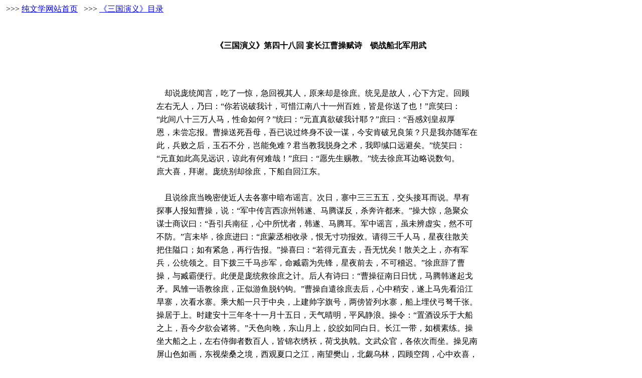

--- FILE ---
content_type: text/html
request_url: http://purepen.com/sgyy/048.htm
body_size: 5362
content:
<html>
<head>
<meta http-equiv="Content-Type" content="text/html; charset=gb2312">
<title>《三国演义》第四十八回    宴长江曹操赋诗　锁战船北军用武  (纯文学网站)</title>
<META content="《三国演义》" name=description>
<META content="三国演义," name=keywords>
<META name="author" content="Webpages by Purepen.com">
<META name="copryright" content="2003, 2006, Purepen.com">
</head>
<body vLink=#0000ff aLink=#0000ff link=#0000ff bgcolor="#FFFFFF">
<p>&nbsp;&gt;&gt;&gt;&nbsp;<a href="../index.html">纯文学网站首页</a>&nbsp;&nbsp;&nbsp;&gt;&gt;&gt;&nbsp;<a href="index.htm">《三国演义》目录</a></p>
<p align="center"><font color="#000000"  size="3"><br><br><b>《三国演义》第四十八回    宴长江曹操赋诗　锁战船北军用武</b></font></p><center>
<table><tr><td>
<pre style="line-height: 200%"><FONT COLOR="#000000"  face="宋体" size="3"> 

    却说庞统闻言，吃了一惊，急回视其人，原来却是徐庶。统见是故人，心下方定。回顾
左右无人，乃曰：“你若说破我计，可惜江南八十一州百姓，皆是你送了也！”庶笑曰：
“此间八十三万人马，性命如何？”统曰：“元直真欲破我计耶？”庶曰：“吾感刘皇叔厚
恩，未尝忘报。曹操送死吾母，吾已说过终身不设一谋，今安肯破兄良策？只是我亦随军在
此，兵败之后，玉石不分，岂能免难？君当教我脱身之术，我即缄口远避矣。”统笑曰：
“元直如此高见远识，谅此有何难哉！”庶曰：“愿先生赐教。”统去徐庶耳边略说数句。
庶大喜，拜谢。庞统别却徐庶，下船自回江东。

    且说徐庶当晚密使近人去各寨中暗布谣言。次日，寨中三三五五，交头接耳而说。早有
探事人报知曹操，说：“军中传言西凉州韩遂、马腾谋反，杀奔许都来。”操大惊，急聚众
谋士商议曰：“吾引兵南征，心中所忧者，韩遂、马腾耳。军中谣言，虽未辨虚实，然不可
不防。”言未毕，徐庶进曰：“庶蒙丞相收录，恨无寸功报效。请得三千人马，星夜往散关
把住隘口；如有紧急，再行告报。”操喜曰：“若得元直去，吾无忧矣！散关之上，亦有军
兵，公统领之。目下拨三千马步军，命臧霸为先锋，星夜前去，不可稽迟。”徐庶辞了曹
操，与臧霸便行。此便是庞统救徐庶之计。后人有诗曰：“曹操征南日日忧，马腾韩遂起戈
矛。凤雏一语教徐庶，正似游鱼脱钓钩。”曹操自遣徐庶去后，心中稍安，遂上马先看沿江
旱寨，次看水寨。乘大船一只于中央，上建帅字旗号，两傍皆列水寨，船上埋伏弓弩千张。
操居于上。时建安十三年冬十一月十五日，天气晴明，平风静浪。操令：“置酒设乐于大船
之上，吾今夕欲会诸将。”天色向晚，东山月上，皎皎如同白日。长江一带，如横素练。操
坐大船之上，左右侍御者数百人，皆锦衣绣袄，荷戈执戟。文武众官，各依次而坐。操见南
屏山色如画，东视柴桑之境，西观夏口之江，南望樊山，北觑乌林，四顾空阔，心中欢喜，
谓众官曰：“吾自起义兵以来，与国家除凶去害，誓愿扫清四海，削平天下；所未得者江南
也。今吾有百万雄师，更赖诸公用命，何患不成功耶！收服江南之后，天下无事，与诸公共
享富贵，以乐太平。”文武皆起谢曰：“愿得早奏凯歌！我等终身皆赖丞相福荫。”操大
喜，命左右行酒。饮至半夜，操酒酣，遥指南岸曰：“周瑜、鲁肃，不识天时！今幸有投降
之人，为彼心腹之患，此天助吾也。”荀攸曰：“丞相勿言，恐有泄漏。”操大笑曰：“座
上诸公，与近侍左右，皆吾心腹之人也，言之何碍！”又指夏口曰：“刘备、诸葛亮，汝不
料蝼蚁之力，欲撼泰山，何其愚耶！”顾谓诸将曰：“吾今年五十四岁矣，如得江南，窃有
所喜。昔日乔公与吾至契，吾知其二女皆有国色。后不料为孙策、周瑜所娶。吾今新构铜雀
台于漳水之上，如得江南，当娶二乔，置之台上，以娱暮年，吾愿足矣！”言罢大笑。唐人
杜牧之有诗曰：“折戟沉沙铁未消，自将磨洗认前朝。东风不与周郎便，铜雀春深锁二
乔。”曹操正笑谈间，忽闻鸦声望南飞鸣而去。操问曰；“此鸦缘何夜鸣？”左右答曰：
“鸦见月明，疑是天晓，故离树而鸣也。”操又大笑。时操已醉，乃取槊立于船头上，以酒
奠于江中，满饮三爵，横槊谓诸将曰：“我持此槊，破黄巾、擒吕布、灭袁术、收袁绍，深
入塞北，直抵辽东，纵横天下：颇不负大丈夫之志也。今对此景，甚有慷慨。吾当作歌，汝
等和之。”歌曰：“对酒当歌，人生几何：譬如朝露，去日苦多。慨当以慷，忧思难忘；何
以解忧，惟有杜康。青青子衿，悠悠我心；但为君故，沉吟至今。呦呦鹿鸣，食野之苹；我
有嘉宾，鼓瑟吹笙。皎皎如月，何时可辍？忧从中来，不可断绝！越陌度阡，枉用相存；契
阔谈宴，心念旧恩。月明星稀，乌鹊南飞；绕树三匝，无枝可依。山不厌高，水不厌深：周
公吐哺，天下归心。”歌罢，众和之，共皆欢笑。忽座间一人进曰：“大军相当之际，将士
用命之时，丞相何故出此不吉之言？”操视之，乃扬州刺史，沛国相人，姓刘，名馥，字元
颖。馥起自合淝，创立州治，聚逃散之民，立学校，广屯田，兴治教，久事曹操，多立功
绩。当下操横槊问曰：“吾言有何不吉？”馥曰：“月明星稀，乌鹊南飞；绕树三匝，无枝
可依。此不吉之言也。”操大怒曰：“汝安敢败吾兴！”手起一槊，刺死刘馥。众皆惊骇。
遂罢宴。次日，操酒醒，懊恨不已。馥子刘熙，告请父尸归葬。操泣曰：“吾昨因醉误伤汝
父，悔之无及。可以三公厚礼葬之。”又拨军士护送灵柩，即日回葬。

    次日，水军都督毛玠、于禁诣帐下，请曰：“大小船只，俱已配搭连锁停当。旌旗战
具，一一齐备。请丞相调遣，克日进兵。”操至水军中央大战船上坐定，唤集诸将，各各听
令。水旱二军，俱分五色旗号：水军中央黄旗毛玠、于禁，前军红旗张郃，后军皂旗吕虔，左
军青旗文聘，右军白旗吕通；马步前军红旗徐晃，后军皂旗李典，左军青旗乐进，右军白旗
夏侯渊。水陆路都接应使：夏侯惇、曹洪；护卫往来监战使：许褚、张辽。其余骁将，各依
队伍。令毕，水军寨中发擂三通，各队伍战船，分门而出。是日西北风骤起，各船拽起风
帆，冲波激浪，稳如平地。北军在船上，踊跃施勇，刺枪使刀。前后左右各军，旗幡不杂。
又有小船五十余只，往来巡警催督。操立于将台之上，观看调练，心中大喜，以为必胜之
法；教且收住帆幔，各依次序回寨。

    操升帐谓众谋士曰：“若非天命助吾，安得凤雏妙计？铁索连舟，果然渡江如履平
地。”程昱曰：“船皆连锁，固是平稳；但彼若用火攻，难以回避。不可不防。”操大笑
曰：“程仲德虽有远虑，却还有见不到处。”荀攸曰：“仲德之言甚是。丞相何故笑之？”
操曰：“凡用火攻，必藉风力。方今隆冬之际，但有西风北风，安有东风南风耶？吾居于西
北之上，彼兵皆在南岸，彼若用火，是烧自己之兵也，吾何惧哉？若是十月小春之时，吾早
已提备矣。”诸将皆拜伏曰：“丞相高见，众人不及。”操顾诸将曰：“青、徐、燕、代之
众，不惯乘舟。今非此计，安能涉大江之险！”只见班部中二将挺身出曰：“小将虽幽、燕
之人，也能乘舟。今愿借巡船二十只，直至江口，夺旗鼓而还，以显北军亦能乘舟也。”操
视之，乃袁绍手下旧将焦触、张南也。操曰：“汝等皆生长北方，恐乘舟不便。江南之兵，
往来水上，习练精熟，汝勿轻以性命为儿戏也。”焦触、张南大叫曰：“如其不胜，甘受军
法！”操曰：“战船尽已连锁，惟有小舟。每舟可容二十人，只恐未便接战。”触曰：“若
用大船，何足为奇？乞付小舟二十余只，某与张南各引一半，只今日直抵江南水寨，须要夺
旗斩将而还。”操曰：“吾与汝二十只船，差拨精锐军五百人，皆长枪硬弩。到来日天明，
将大寨船出到江面上，远为之势。更差文聘亦领三十只巡船接应汝回。”焦触、张南欣喜而
退。

    次日，四更造饭，五更结束已定，早听得水寨中擂鼓鸣金。船皆出寨，分布水面，长江
一带，青红旗号交杂。焦触、张南领哨船二十只，穿寨而出，望江南进发。却说南岸隔夜听
得鼓声喧震，遥望曹操调练水军，探事人报知周瑜。瑜往山顶观之，操军已收回。次日，忽
又闻鼓声震天，军士急登高观望，见有小船冲波而来，飞报中军。周瑜问帐下：“谁敢先
出？”韩当、周泰二人齐出曰：“某当权为先锋破敌。”瑜喜，传令各寨严加守御，不可轻
动。韩当、周泰各引哨船五只，分左右而出。却说焦触、张南凭一勇之气，飞棹小船而来。
韩当独披掩心，手执长枪，立于船头。焦触船先到，便命军士乱箭望韩当船上射来。当用牌
遮隔。焦触捻长枪与韩当交锋。当手起一枪，刺死焦触。张南随后大叫赶来。隔斜里周泰船
出。张南挺枪立于船头，两边弓矢乱射。周泰一臂挽牌，一手提刀，两船相离七八尺，泰即
飞身一跃，直跃过张南船上，手起刀落，砍张南于水中，乱杀驾舟军士。众船飞棹急回。韩
当、周泰催船追赶，到半江中，恰与文聘船相迎。两边便摆定船厮杀。却说周瑜引众将立于
山顶，遥望江北水面艨艟战船，排合江上，旗帜号带，皆有次序。回看文聘与韩当、周泰相
持，韩当、周泰奋力攻击，文聘抵敌不住，回船而走，韩、周二人，急催船追赶。周瑜恐二
人深入重地，便将白旗招飐，令众鸣金。二人乃挥棹而回。周瑜于山顶看隔江战船，尽入水
寨。瑜顾谓众将曰：“江北战船如芦苇之密，操又多谋，当用何计以破之？”众未及对，忽
见曹军寨中，被风吹折中央黄旗，飘入江中。瑜大笑曰：“此不祥之兆也！”正观之际，忽
狂风大作，江中波涛拍岸。一阵风过，刮起旗角于周瑜脸上拂过。瑜猛然想起一事在心，大
叫一声，往后便倒，口吐鲜血。诸将急救起时，却早不省人事。正是：一时忽笑又忽叫，难
使南军破北军。毕竟周瑜性命如何，且看下文分解。

</font></pre>
</td></tr></table>
</center>
<p align="center">

<A HREF="047.htm">上一回</A>&nbsp;&nbsp;      <A href="index.htm">《三国演义》目录</A>&nbsp;&nbsp;      <A HREF="049.htm">下一回</A>&nbsp;&nbsp;

</p>
<p align="center"><font face="Verdana">&copy; purepen.com</font></p><!-- Google Analytics Starts Here --> <!-- Analytics Here --><!-- Google Analytics Ends Here --> </body>
</html>
